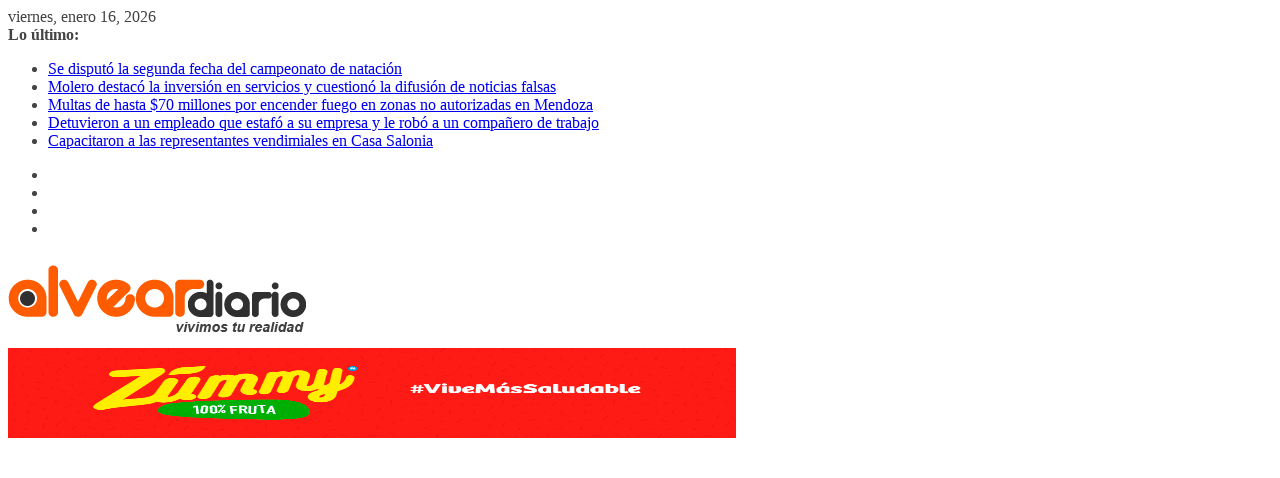

--- FILE ---
content_type: text/html; charset=utf-8
request_url: https://www.google.com/recaptcha/api2/aframe
body_size: 266
content:
<!DOCTYPE HTML><html><head><meta http-equiv="content-type" content="text/html; charset=UTF-8"></head><body><script nonce="xDt9l3REDRnetPNyAsXhXw">/** Anti-fraud and anti-abuse applications only. See google.com/recaptcha */ try{var clients={'sodar':'https://pagead2.googlesyndication.com/pagead/sodar?'};window.addEventListener("message",function(a){try{if(a.source===window.parent){var b=JSON.parse(a.data);var c=clients[b['id']];if(c){var d=document.createElement('img');d.src=c+b['params']+'&rc='+(localStorage.getItem("rc::a")?sessionStorage.getItem("rc::b"):"");window.document.body.appendChild(d);sessionStorage.setItem("rc::e",parseInt(sessionStorage.getItem("rc::e")||0)+1);localStorage.setItem("rc::h",'1768615248158');}}}catch(b){}});window.parent.postMessage("_grecaptcha_ready", "*");}catch(b){}</script></body></html>